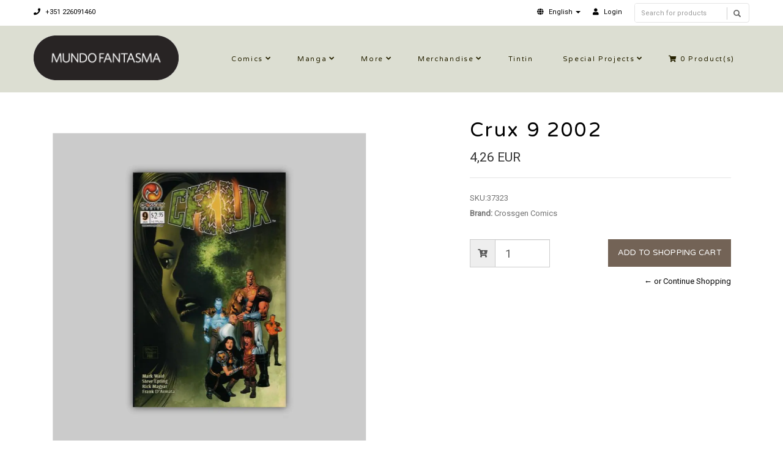

--- FILE ---
content_type: text/html; charset=utf-8
request_url: https://livraria.mundofantasma.com/crux-9-2002
body_size: 7343
content:
<!DOCTYPE html>
<!--[if lt IE 7]>      <html class="no-js lt-ie9 lt-ie8 lt-ie7"> <![endif]-->
<!--[if IE 7]>         <html class="no-js lt-ie9 lt-ie8"> <![endif]-->
<!--[if IE 8]>         <html class="no-js lt-ie9"> <![endif]-->
<!--[if gt IE 8]><!-->
<html class="no-js" lang="en"> <!--<![endif]-->
<head>
    <title>Crux 9 2002</title>
    <meta name="description" content="Written by Mark Waid, pencils by Steve Epting / Comic book, color, 32 pages / January 2002" />
    <meta http-equiv="Content-Type" content="text/html; charset=utf-8" />
    <meta name="robots" content="follow, all" />

    <!-- Set the viewport width to device width for mobile -->
    <meta name="viewport" content="width=device-width, initial-scale=1.0">

    <!-- Facebook Meta tags for Product -->
<meta property="fb:app_id" content="283643215104248" />

  <meta property="og:title" content="Crux 9 2002" />
  <meta property="og:type" content="product" />
  
  <meta property="og:image" content="https://cdnx.jumpseller.com/mundo-fantasma/image/35108172/resize/1200/1200?1683843015" />
  
  
  <meta property="og:brand" content="Crossgen Comics" />
  
  <meta property="product:is_product_shareable" content="1" />
  <meta property="product:original_price:amount" content="4.26"/>
  <meta property="product:original_price:currency" content="EUR"/>
  <meta property="product:price:amount" content="4.26"/>
  <meta property="product:price:currency" content="EUR"/>
  
  <meta property="product:availability" content="instock"/>
  

<meta property="og:image" content="https://images.jumpseller.com/store/mundo-fantasma/store/logo/mf-logo-black-240.png?0" />
<meta property="og:description" content="Written by Mark Waid, pencils by Steve Epting / Comic book, color, 32 pages / January 2002" />
<meta property="og:url" content="https://livraria.mundofantasma.com/crux-9-2002" />
<meta property="og:site_name" content="Mundo Fantasma" />
<meta name="twitter:card" content="summary" />

<meta property="og:locale" content="en" />

<meta property="og:locale:alternate" content="pt-PT" />

<meta property="og:locale:alternate" content="es" />

<meta property="og:locale:alternate" content="de" />



    
      
      <link rel="alternate" hreflang="en" href="https://livraria.mundofantasma.com/crux-9-2002" />
      
      <link rel="alternate" hreflang="pt-PT" href="https://livraria.mundofantasma.com/pt/crux-9-2002" />
      
      <link rel="alternate" hreflang="es" href="https://livraria.mundofantasma.com/es/crux-9-2002" />
      
      <link rel="alternate" hreflang="de" href="https://livraria.mundofantasma.com/de/crux-9-2002" />
      
    
    <link rel="canonical" href="https://livraria.mundofantasma.com/crux-9-2002">
    <link rel="icon" href=" https://assets.jumpseller.com/store/mundo-fantasma/themes/195397/options/9930424/mundo-fantasma-favicon-black.png?1567352554 ">

  <!-- CSS FILES -->
  <link rel="stylesheet" href="//maxcdn.bootstrapcdn.com/bootstrap/3.3.7/css/bootstrap.min.css">
  <link rel="stylesheet" href="https://assets.jumpseller.com/store/mundo-fantasma/themes/195397/flexslider.css?1739204232">
  <link rel="stylesheet" href="//cdnjs.cloudflare.com/ajax/libs/SlickNav/1.0.10/slicknav.min.css">
  
  <link rel="stylesheet" href="//cdnjs.cloudflare.com/ajax/libs/toastr.js/latest/css/toastr.min.css">
  
  <link rel="stylesheet" href="https://assets.jumpseller.com/store/mundo-fantasma/themes/195397/prettyPhoto.css?1739204232">
  <link rel="stylesheet" href="https://assets.jumpseller.com/store/mundo-fantasma/themes/195397/main.min.css?1739204232">
  <link rel="stylesheet" href="https://assets.jumpseller.com/store/mundo-fantasma/themes/195397/2035.responsive.css?1739204232">

  <link rel="stylesheet" href="https://assets.jumpseller.com/store/mundo-fantasma/themes/195397/custom.css?1739204232">
  <link rel="stylesheet" href="https://assets.jumpseller.com/store/mundo-fantasma/themes/195397/color.min.css?1739204232">
  <link rel="stylesheet" href="//use.fontawesome.com/releases/v5.7.2/css/all.css" integrity="sha384-fnmOCqbTlWIlj8LyTjo7mOUStjsKC4pOpQbqyi7RrhN7udi9RwhKkMHpvLbHG9Sr" crossorigin="anonymous">
  <link rel="stylesheet" href="//cdnjs.cloudflare.com/ajax/libs/bxslider/4.2.12/jquery.bxslider.min.css">

  <script src="https://cdnjs.cloudflare.com/ajax/libs/jquery/3.0.0/jquery.min.js" integrity="sha384-THPy051/pYDQGanwU6poAc/hOdQxjnOEXzbT+OuUAFqNqFjL+4IGLBgCJC3ZOShY" crossorigin="anonymous" ></script>
  <script src="//assets.jumpseller.com/public/jquery-migrate-3.0.0.min.js"></script>
  
  <script src="https://assets.jumpseller.com/store/mundo-fantasma/themes/195397/jquery.zoom.min.js?1739204232"></script>
  
  
  <script type="text/javascript" src="//cdnjs.cloudflare.com/ajax/libs/toastr.js/latest/js/toastr.min.js"></script>
  
  <script src="https://assets.jumpseller.com/store/mundo-fantasma/themes/195397/modernizr-2.8.3-respond-1.1.0.min.js?1739204232"></script>

  <!-- Respond.js IE8 support of HTML5 elements and media queries -->
  <!--[if lt IE 9]>
    <script src="https://assets.jumpseller.com/store/mundo-fantasma/themes/195397/respond.min.js?1739204232"></script>
  <![endif]-->
  
  <script src="//ajax.googleapis.com/ajax/libs/webfont/1.6.26/webfont.js"></script>
<script type="text/javascript">
  WebFont.load({
    google: {
      families: ["Roboto", "Varela Round", "Varela Round"]
    }
  });
</script>

<style type="text/css">
body, .slider-bar-under {
  
  font-family: 'Roboto', sans-serif !important;
  
}

h1, h2, h3, h4, h5, h6, .slider-bar {
  
  font-family: 'Varela Round', sans-serif !important;
  
}

.sf-menu li a, .nav ul li ul li a {
  
  font-family: 'Varela Round', sans-serif !important;

  
}


body  {
  font-size: 13px !important;
}
.sf-menu li a, .nav ul li ul li a,.button-style-1 a, .nav ul li a  {
    font-size: 11px !important;
}
/**h1 {
  font-size:  !important;
}
.tp-banner-container h2, .home-content h2 {
  font-size:  !important;
}
.banner-title {
  font-size:  !important;
}
**/

</style>


  <script type="application/ld+json">
{
  "@context": "http://schema.org/"
  ,
    "@type": "Product",
    "name": "Crux 9 2002",
    "url": "https://livraria.mundofantasma.com/crux-9-2002",
    "itemCondition": "http://schema.org/NewCondition",
    "sku": "37323",
    "image": "https://cdnx.jumpseller.com/mundo-fantasma/image/35108172/037323.jpg?1683843015",
    "productID": "80015598135900911",
    "description": "Written by Mark Waid, pencils by Steve Epting / Comic book, color, 32 pages / January 2002",
    
    "brand": {
      "@type": "Thing",
      "name": "Crossgen Comics"
    },
    
    
      "category": "Comics",
    
    "offers": {
      
        "@type": "Offer",
        "price": "4.26",
        "itemCondition": "http://schema.org/NewCondition",
        
        "availability": "http://schema.org/InStock",
        
      
      "priceCurrency": "EUR",
      "seller": {
        "@type": "Organization",
        "name": "Mundo Fantasma"
      },
      "url": "https://livraria.mundofantasma.com/crux-9-2002"
    }
  
}
</script>


	 <meta name='google-site-verification' content='HM8t15WGeMerJmuPa3CbRpYeE4gevmwKO74mWkixgic'/> 
 <meta name="csrf-param" content="authenticity_token" />
<meta name="csrf-token" content="3j924a1FRw9g-sACsUQno_jEMMQa6Y72K1wB-IdCqqc_E20BcDqptsniEnL3dGOBEvHtaLMMYYmuf7YOzP42qg" />
<script src="https://files.jumpseller.com/javascripts/dist/jumpseller-2.0.0.js" defer="defer"></script></head>
<body>
<!--[if lt IE 7]>
    <p class="chromeframe">You are using an <strong>outdated</strong> browser. Please <a href="http://browsehappy.com/">upgrade your browser</a> or <a href="http://www.google.com/chromeframe/?redirect=true">activate Google Chrome Frame</a> to improve your experience.</p>
<![endif]-->
<div id="wrapper">
  <div class="header">
    <div class="pre-header">
      <div class="container">
        <div class="row">
          <div class="pull-left pre-address-b col-lg-6 col-md-6 col-sm-12">
            

            <span><a href="tel:+351226091460"><i class="fas fa-phone"></i> +351 226091460</a></span>
          </div>
          <div class="pull-right col-lg-6 col-md-6 hidden-xs hidden-sm visible-md visible-lg">
            <form id="search_mini_form" class="navbar-right form-inline hidden-xs hidden-sm visible-md visible-lg" method="get" action="/search">
            <div class="custom-search-input">
  <div class="input-group col-md-12">
    <input type="text" value="" name="q" class="search text trsn form-control input-sm" placeholder="Search for products" />
    <span class="input-group-btn">
      <button class="btn btn-info" type="submit">
        <i class="glyphicon glyphicon-search"></i>
      </button>
    </span>
  </div>
</div>
            </form>
            <ul class="hidden-xs hidden-sm visible-md visible-lg">
              <!-- Languages -->

<li class="dropdown hidden-xs hidden-sm visible-md visible-lg">
  <a href="#" class="dropdown-toggle" data-toggle="dropdown" role="button" aria-haspopup="true" aria-expanded="false">
    <span><i class="fas fa-globe"></i></span>
    <span>English</span>
    <span class="caret"></span>
  </a>
  <ul class="dropdown-menu">
    
    <li><a href="https://livraria.mundofantasma.com/crux-9-2002" class="trsn" title="English">English</a></li>
    
    <li><a href="https://livraria.mundofantasma.com/pt/crux-9-2002" class="trsn" title="Português (Portugal)">Português (Portugal)</a></li>
    
    <li><a href="https://livraria.mundofantasma.com/es/crux-9-2002" class="trsn" title="Español">Español</a></li>
    
    <li><a href="https://livraria.mundofantasma.com/de/crux-9-2002" class="trsn" title="Deutsch">Deutsch</a></li>
    
  </ul>
</li>

<!-- End Languages -->

<!-- Currencies -->

<!-- End Currencies -->


<li >
  <a href="/customer/login" class="trsn" title="Login toMundo Fantasma">
    <i class="fas fa-user"></i>
    <span class="customer-name">
      Login
    </span>
  </a>
</li>



            </ul>
          </div>
        </div>
      </div>
    </div>
    <div class="main-header">
      <div class="container">
        <div class="row">
          <div class="pull-left">
            <div class="logo">
              
              <a href="https://livraria.mundofantasma.com"><img src="https://images.jumpseller.com/store/mundo-fantasma/store/logo/mf-logo-black-240.png?0" alt="Mundo Fantasma" class="img-responsive"/></a>
              
            </div>
          </div>
          <div class="pull-right">
            <div class="pull-left">
              <nav class="nav">
                <ul id="navigate" class="sf-menu navigate">
                  <form id="search_mini_form" class="navbar-right form-inline visible-xs visible-sm hidden-md hidden-lg" method="get" action="/search">
                  <div class="custom-search-input">
  <div class="input-group col-md-12">
    <input type="text" value="" name="q" class="search text trsn form-control input-sm" placeholder="Search for products" />
    <span class="input-group-btn">
      <button class="btn btn-info" type="submit">
        <i class="glyphicon glyphicon-search"></i>
      </button>
    </span>
  </div>
</div>
                  </form>

                  
                    <li class="has-dropdown parent-menu ">
  <a href="/comics" title="Comics"  class="">Comics</a>
  
    <span style="width: 20px; height: 20px; position: absolute; left: auto; top: auto; right: 0; z-index: 10;"></span>
    <ul class="dropdown level-1">
      
        <li class=" ">
  <a href="/comics/alternative" title="Alternative"  class="">Alternative</a>
  
</li>

      
        <li class=" ">
  <a href="/comics/cinema-and-tv" title="Cinema and TV"  class="">Cinema and TV</a>
  
</li>

      
        <li class=" ">
  <a href="/comics/colector" title="Colector"  class="">Colector</a>
  
</li>

      
        <li class=" ">
  <a href="/comics/crime-and-mystery" title="Crime and mystery"  class="">Crime and mystery</a>
  
</li>

      
        <li class=" ">
  <a href="/comics/fantasy" title="Fantasy"  class="">Fantasy</a>
  
</li>

      
        <li class=" ">
  <a href="/comics/sci-fi" title="Sci-fi"  class="">Sci-fi</a>
  
</li>

      
        <li class=" ">
  <a href="/comics/war-ans-espionage" title="War and Espionage"  class="">War and Espionage</a>
  
</li>

      
    </ul>
  
</li>

                  
                    <li class="has-dropdown parent-menu ">
  <a href="/manga" title="Manga"  class="">Manga</a>
  
    <span style="width: 20px; height: 20px; position: absolute; left: auto; top: auto; right: 0; z-index: 10;"></span>
    <ul class="dropdown level-1">
      
        <li class=" ">
  <a href="/manga/shojo" title="Shojo"  class="">Shojo</a>
  
</li>

      
        <li class=" ">
  <a href="/manga/gekiga" title="Gekiga"  class="">Gekiga</a>
  
</li>

      
        <li class=" ">
  <a href="/manga/seinen" title="Seinen"  class="">Seinen</a>
  
</li>

      
        <li class=" ">
  <a href="/manga/shonen" title="Shonen"  class="">Shonen</a>
  
</li>

      
    </ul>
  
</li>

                  
                    <li class="has-dropdown parent-menu ">
  <a href="/more-books" title="More"  class="">More</a>
  
    <span style="width: 20px; height: 20px; position: absolute; left: auto; top: auto; right: 0; z-index: 10;"></span>
    <ul class="dropdown level-1">
      
        <li class=" ">
  <a href="/france" title="France"  class="">France</a>
  
</li>

      
        <li class=" ">
  <a href="/outros-livros/international" title="International"  class="">International</a>
  
</li>

      
        <li class=" ">
  <a href="/portugal" title="Portugal"  class="">Portugal</a>
  
</li>

      
        <li class=" ">
  <a href="/especialidades" title="Speciality"  class="">Speciality</a>
  
</li>

      
        <li class=" ">
  <a href="/zines" title="Zines et al"  class="">Zines et al</a>
  
</li>

      
    </ul>
  
</li>

                  
                    <li class="has-dropdown parent-menu ">
  <a href="/merchandise" title="Merchandise"  class="">Merchandise</a>
  
    <span style="width: 20px; height: 20px; position: absolute; left: auto; top: auto; right: 0; z-index: 10;"></span>
    <ul class="dropdown level-1">
      
        <li class="has-dropdown parent-menu ">
  <a href="/artwork" title="Artwork"  class="">Artwork</a>
  
    <span style="width: 20px; height: 20px; position: absolute; left: auto; top: auto; right: 0; z-index: 10;"></span>
    <ul class="dropdown level level-2">
      
        <li class=" ">
  <a href="/artwork/riso" title="Riso"  class="">Riso</a>
  
</li>

      
        <li class=" ">
  <a href="/artwork/giclee" title="Giclée"  class="">Giclée</a>
  
</li>

      
    </ul>
  
</li>

      
        <li class=" ">
  <a href="/games" title="Games"  class="">Games</a>
  
</li>

      
        <li class=" ">
  <a href="/merchandise/pop" title="Pop!"  class="">Pop!</a>
  
</li>

      
        <li class=" ">
  <a href="/merchandise/supplies" title="Supplies"  class="">Supplies</a>
  
</li>

      
    </ul>
  
</li>

                  
                    <li class=" ">
  <a href="/merchandise/tintin" title="Tintin"  class="">Tintin</a>
  
</li>

                  
                    <li class="has-dropdown parent-menu ">
  <a href="/special-projects" title="Special Projects"  class="">Special Projects</a>
  
    <span style="width: 20px; height: 20px; position: absolute; left: auto; top: auto; right: 0; z-index: 10;"></span>
    <ul class="dropdown level-1">
      
        <li class=" ">
  <a href="/gorila-sentado" title="Gorila Sentado"  class="">Gorila Sentado</a>
  
</li>

      
        <li class=" ">
  <a href="/mundo-fantasma" title="Mundo Fantasma"  class="">Mundo Fantasma</a>
  
</li>

      
        <li class=" ">
  <a href="/special-projects/quarto-de-jade" title="Quarto de Jade"  class="">Quarto de Jade</a>
  
</li>

      
        <li class=" ">
  <a href="/umbra" title="Umbra"  class="">Umbra</a>
  
</li>

      
    </ul>
  
</li>

                  

                  <!-- Cart -->
                  
                  <li>
                    <a href="/cart"><i class="fas fa-shopping-cart"></i> <span class="cart-size">0</span> Product(s) </a>
                  </li>
                  
                  <!-- Languages -->
                  
                  <li class="has-dropdown parent-menu visible-xs visible-sm hidden-md hidden-lg">
                    <a href="#">
                      <span><i class="fas fa-globe"></i></span>
                      <span>English</span>
                    </a>
                    <ul class="dropdown">
                      
                      <li><a href="https://livraria.mundofantasma.com/crux-9-2002" class="trsn" title="English">English</a></li>
                      
                      <li><a href="https://livraria.mundofantasma.com/pt/crux-9-2002" class="trsn" title="Português (Portugal)">Português (Portugal)</a></li>
                      
                      <li><a href="https://livraria.mundofantasma.com/es/crux-9-2002" class="trsn" title="Español">Español</a></li>
                      
                      <li><a href="https://livraria.mundofantasma.com/de/crux-9-2002" class="trsn" title="Deutsch">Deutsch</a></li>
                      
                    </ul>
                  </li>
                  
                  <!-- End Languages -->

                  <!-- currencies -->
                  
                  <!-- End currencies -->
                  <div class="visible-xs visible-sm hidden-md hidden-lg">
                    <!-- Languages -->

<li class="dropdown hidden-xs hidden-sm visible-md visible-lg">
  <a href="#" class="dropdown-toggle" data-toggle="dropdown" role="button" aria-haspopup="true" aria-expanded="false">
    <span><i class="fas fa-globe"></i></span>
    <span>English</span>
    <span class="caret"></span>
  </a>
  <ul class="dropdown-menu">
    
    <li><a href="https://livraria.mundofantasma.com/crux-9-2002" class="trsn" title="English">English</a></li>
    
    <li><a href="https://livraria.mundofantasma.com/pt/crux-9-2002" class="trsn" title="Português (Portugal)">Português (Portugal)</a></li>
    
    <li><a href="https://livraria.mundofantasma.com/es/crux-9-2002" class="trsn" title="Español">Español</a></li>
    
    <li><a href="https://livraria.mundofantasma.com/de/crux-9-2002" class="trsn" title="Deutsch">Deutsch</a></li>
    
  </ul>
</li>

<!-- End Languages -->

<!-- Currencies -->

<!-- End Currencies -->


<li >
  <a href="/customer/login" class="trsn" title="Login toMundo Fantasma">
    <i class="fas fa-user"></i>
    <span class="customer-name">
      Login
    </span>
  </a>
</li>



                  </div>
                </ul>



              </nav>
            </div>
          </div>
        </div>
      </div>
    </div>
  </div>
  
  <div class="content"><!-- Content Section -->
    <div class="container product-page">
      <div class="row">

        <div class="col-lg-7"><!-- Product Gallery Slider -->

          <div class="images">
              <div id="product-showcase">
                <div class="gallery">
                  <div class="col-lg-10 clearfix col-sm-12 room-gallery">
                    <section class="slider3 margint40 marginb20">
                      <ul class="bxslider-products">
                        
                        
                        <li class="full"><img class="selected img-responsive" data-full="https://cdnx.jumpseller.com/mundo-fantasma/image/35108172/037323.jpg?1683843015"  src="https://cdnx.jumpseller.com/mundo-fantasma/image/35108172/resize/1000/1100?1683843015" srcset="https://cdnx.jumpseller.com/mundo-fantasma/image/35108172/resize/1000/1100?1683843015 1x, https://cdnx.jumpseller.com/mundo-fantasma/image/35108172/resize/2000/2200?1683843015 2x" alt="Crux 9 2002"/></li>
                        
                      </ul>
                      
                      
                    </section>
                  </div>
                 </div>
              </div>
            </div>

          <div class="col-lg-12 clearfix col-sm-12">
            <h2 class="product-title text-center visible-xs visible-sm hidden-md hidden-lg">Crux 9 2002</h2>
            <h4 class="marginb30 hidden-xs hidden-sm visible-md visible-lg">DESCRIPTION</h4>
            <div id="description">Written by Mark Waid, pencils by Steve Epting / Comic book, color, 32 pages / January 2002</div>
            

            

          </div>

        </div>

        <div class="col-lg-5 clearfix"><!-- Price -->
          <div class="col-lg-12 clearfix col-sm-12">
            <form class="form-horizontal" action="/cart/add/19442650" method="post" enctype="multipart/form-data" name="buy">
              <h1 class="margint40 hidden-xs hidden-sm visible-md visible-lg">Crux 9 2002</h1>
              
              <legend class="product-form-price margint10"><span class="price product-price-discount" id="product-price-discount">4,26 EUR</span>
                
              </legend>
              

              
              <div id="product-sku" style="visibility:visible"><span>SKU:</span><span class="sku_elem">37323</span></div>
              

              

              
              <p><span>Brand:</span> Crossgen Comics</p>
              

              

              <!-- Not Available -->
              

              <div class="product-action margint30">
                
                <div class="margint20 add-to-cart">
                  
                  <div class="input-group">
                    <span class="input-group-addon"><i class="fas fa-cart-plus"></i></span>
                    <input type="number" class="qty form-control input-lg" id="input-qty" name="qty" min="1" max="1" value="1">
                  </div>
                  
                  <input type="button" class="adc button-style-1" onclick="addToCart2('19442650', 'Crux 9 2002', $('#input-qty').val(), getProductOptions());" class="butn adc" value="Add to Shopping Cart" />
                  
                  
                  <a href="javascript:history.back()" class="continue margint10" title="&larr; or Continue Shopping">&larr; or Continue Shopping</a>
                </div>
                
              </div>
            </form>

            <div class="product-sharing margint20">
              <ul class="social">
                
                
                
                

                
              </ul>
            </div>
          </div>

        </div>
      </div>
      
        
<div class="row">
  <!-- Place somewhere in the <body> of your page -->
  <div class="col-lg-12">
    <div class="title-style-2 marginb40 margint40 pos-center">
      <h3>You might also be interested in:</h3>
      <hr>
    </div>
    <div class="flexslider-products falsenav bdr">
      <ul class="slides">
        
        <li>
          <div class="col-md-12">
            <div class="row products-list">
              <div class="col-md-12 products-list-img">
                
                
                <a href="/sigil-19-2002">
                  
                  <img class="img-responsive" alt="Sigil 19 2002" src="https://cdnx.jumpseller.com/mundo-fantasma/image/41985540/resize/265/290?1699727818" srcset="https://cdnx.jumpseller.com/mundo-fantasma/image/41985540/resize/265/290?1699727818 1x, https://cdnx.jumpseller.com/mundo-fantasma/image/41985540/resize/530/580?1699727818 2x">
                  
                </a>
              </div>
              <div class="col-md-12 products-list-description">
                <h3><a href="/sigil-19-2002" title="Sigil 19 2002">Sigil 19 2002</a></h3>
                <div class="price">
                  
                  <h4 class="price-related">4,26 EUR</h4>
                  
                </div>
                <div>
                </div>
              </div>
            </div>
          </div>
        </li>
        
        <li>
          <div class="col-md-12">
            <div class="row products-list">
              <div class="col-md-12 products-list-img">
                
                
                <a href="/jla-49-2001">
                  
                  <img class="img-responsive" alt="JLA 49 2001" src="https://cdnx.jumpseller.com/mundo-fantasma/image/7039409/resize/265/290?1574731775" srcset="https://cdnx.jumpseller.com/mundo-fantasma/image/7039409/resize/265/290?1574731775 1x, https://cdnx.jumpseller.com/mundo-fantasma/image/7039409/resize/530/580?1574731775 2x">
                  
                </a>
              </div>
              <div class="col-md-12 products-list-description">
                <h3><a href="/jla-49-2001" title="JLA 49 2001">JLA 49 2001</a></h3>
                <div class="price">
                  
                  <h4 class="price-related">4,22 EUR</h4>
                  
                </div>
                <div>
                </div>
              </div>
            </div>
          </div>
        </li>
        
        <li>
          <div class="col-md-12">
            <div class="row products-list">
              <div class="col-md-12 products-list-img">
                
                
                <a href="/jla-year-one-1-1998">
                  
                  <img class="img-responsive" alt="JLA: Year One 1 1998" src="https://cdnx.jumpseller.com/mundo-fantasma/image/7039445/resize/265/290?1574732224" srcset="https://cdnx.jumpseller.com/mundo-fantasma/image/7039445/resize/265/290?1574732224 1x, https://cdnx.jumpseller.com/mundo-fantasma/image/7039445/resize/530/580?1574732224 2x">
                  
                </a>
              </div>
              <div class="col-md-12 products-list-description">
                <h3><a href="/jla-year-one-1-1998" title="JLA: Year One 1 1998">JLA: Year One 1 1998</a></h3>
                <div class="price">
                  
                  <h4 class="price-related">6,10 EUR</h4>
                  
                </div>
                <div>
                </div>
              </div>
            </div>
          </div>
        </li>
        
        <li>
          <div class="col-md-12">
            <div class="row products-list">
              <div class="col-md-12 products-list-img">
                
                
                <a href="/amazing-spider-man-613-2010">
                  
                  <img class="img-responsive" alt="Amazing Spider-Man 613 2010" src="https://cdnx.jumpseller.com/mundo-fantasma/image/7426609/resize/265/290?1579306417" srcset="https://cdnx.jumpseller.com/mundo-fantasma/image/7426609/resize/265/290?1579306417 1x, https://cdnx.jumpseller.com/mundo-fantasma/image/7426609/resize/530/580?1579306417 2x">
                  
                </a>
              </div>
              <div class="col-md-12 products-list-description">
                <h3><a href="/amazing-spider-man-613-2010" title="Amazing Spider-Man 613 2010">Amazing Spider-Man 613 2010</a></h3>
                <div class="price">
                  
                  <h4 class="price-related">3,85 EUR</h4>
                  
                </div>
                <div>
                </div>
              </div>
            </div>
          </div>
        </li>
        
        <li>
          <div class="col-md-12">
            <div class="row products-list">
              <div class="col-md-12 products-list-img">
                
                
                <a href="/captain-america-vol-3-1-1998">
                  
                  <img class="img-responsive" alt="Captain America (Vol. 3) 1 1998" src="https://cdnx.jumpseller.com/mundo-fantasma/image/14496341/resize/265/290?1612569176" srcset="https://cdnx.jumpseller.com/mundo-fantasma/image/14496341/resize/265/290?1612569176 1x, https://cdnx.jumpseller.com/mundo-fantasma/image/14496341/resize/530/580?1612569176 2x">
                  
                </a>
              </div>
              <div class="col-md-12 products-list-description">
                <h3><a href="/captain-america-vol-3-1-1998" title="Captain America (Vol. 3) 1 1998">Captain America (Vol. 3) 1 1998</a></h3>
                <div class="price">
                  
                  <h4 class="price-related">9,34 EUR</h4>
                  
                </div>
                <div>
                </div>
              </div>
            </div>
          </div>
        </li>
        
        <li>
          <div class="col-md-12">
            <div class="row products-list">
              <div class="col-md-12 products-list-img">
                
                
                <a href="/amazing-spider-man-613-b-2010">
                  
                  <img class="img-responsive" alt="Amazing Spider-Man 613 B 2010" src="https://cdnx.jumpseller.com/mundo-fantasma/image/14784653/resize/265/290?1613692332" srcset="https://cdnx.jumpseller.com/mundo-fantasma/image/14784653/resize/265/290?1613692332 1x, https://cdnx.jumpseller.com/mundo-fantasma/image/14784653/resize/530/580?1613692332 2x">
                  
                </a>
              </div>
              <div class="col-md-12 products-list-description">
                <h3><a href="/amazing-spider-man-613-b-2010" title="Amazing Spider-Man 613 B 2010">Amazing Spider-Man 613 B 2010</a></h3>
                <div class="price">
                  
                  <h4 class="price-related">18,69 EUR</h4>
                  
                </div>
                <div>
                </div>
              </div>
            </div>
          </div>
        </li>
        
        <li>
          <div class="col-md-12">
            <div class="row products-list">
              <div class="col-md-12 products-list-img">
                
                
                <a href="/daredevil-vol-3-20-2013">
                  
                  <img class="img-responsive" alt="Daredevil (Vol. 3) 20 2013" src="https://cdnx.jumpseller.com/mundo-fantasma/image/12295680/resize/265/290?1603312405" srcset="https://cdnx.jumpseller.com/mundo-fantasma/image/12295680/resize/265/290?1603312405 1x, https://cdnx.jumpseller.com/mundo-fantasma/image/12295680/resize/530/580?1603312405 2x">
                  
                </a>
              </div>
              <div class="col-md-12 products-list-description">
                <h3><a href="/daredevil-vol-3-20-2013" title="Daredevil (Vol. 3) 20 2013">Daredevil (Vol. 3) 20 2013</a></h3>
                <div class="price">
                  
                  <h4 class="price-related">4,30 EUR</h4>
                  
                </div>
                <div>
                </div>
              </div>
            </div>
          </div>
        </li>
        
        <li>
          <div class="col-md-12">
            <div class="row products-list">
              <div class="col-md-12 products-list-img">
                
                
                <a href="/crux-6-2001">
                  
                  <img class="img-responsive" alt="Crux 6 2001" src="https://cdnx.jumpseller.com/mundo-fantasma/image/35108184/resize/265/290?1683843048" srcset="https://cdnx.jumpseller.com/mundo-fantasma/image/35108184/resize/265/290?1683843048 1x, https://cdnx.jumpseller.com/mundo-fantasma/image/35108184/resize/530/580?1683843048 2x">
                  
                </a>
              </div>
              <div class="col-md-12 products-list-description">
                <h3><a href="/crux-6-2001" title="Crux 6 2001">Crux 6 2001</a></h3>
                <div class="price">
                  
                  <h4 class="price-related">4,06 EUR</h4>
                  
                </div>
                <div>
                </div>
              </div>
            </div>
          </div>
        </li>
        
        <li>
          <div class="col-md-12">
            <div class="row products-list">
              <div class="col-md-12 products-list-img">
                
                
                <a href="/uncanny-x-men-320-1995">
                  
                  <img class="img-responsive" alt="Uncanny X-Men 320 1995" src="https://cdnx.jumpseller.com/mundo-fantasma/image/6635146/resize/265/290?1569816032" srcset="https://cdnx.jumpseller.com/mundo-fantasma/image/6635146/resize/265/290?1569816032 1x, https://cdnx.jumpseller.com/mundo-fantasma/image/6635146/resize/530/580?1569816032 2x">
                  
                </a>
              </div>
              <div class="col-md-12 products-list-description">
                <h3><a href="/uncanny-x-men-320-1995" title="Uncanny X-Men 320 1995">Uncanny X-Men 320 1995</a></h3>
                <div class="price">
                  
                  <h4 class="price-related">3,76 EUR</h4>
                  
                </div>
                <div>
                </div>
              </div>
            </div>
          </div>
        </li>
        
        <li>
          <div class="col-md-12">
            <div class="row products-list">
              <div class="col-md-12 products-list-img">
                
                
                <a href="/80014">
                  
                  <img class="img-responsive" alt="Rom 14 1981" src="https://cdnx.jumpseller.com/mundo-fantasma/image/6256146/resize/265/290?1565227004" srcset="https://cdnx.jumpseller.com/mundo-fantasma/image/6256146/resize/265/290?1565227004 1x, https://cdnx.jumpseller.com/mundo-fantasma/image/6256146/resize/530/580?1565227004 2x">
                  
                </a>
              </div>
              <div class="col-md-12 products-list-description">
                <h3><a href="/80014" title="Rom 14 1981">Rom 14 1981</a></h3>
                <div class="price">
                  
                  <h4 class="price-related">5,00 EUR</h4>
                  
                </div>
                <div>
                </div>
              </div>
            </div>
          </div>
        </li>
        

      </ul>
    </div>
  </div>
</div>


      

    </div>
  </div>

<script type="text/javascript">
  $('.product-sharing a').click(function(){
    return !window.open(this.href, 'Share', 'width=640,height=300');
  });
</script>
<script>
  $('aside.thumbs > p').on("click", function(){
    $('.flexslider').flexslider($(this).data("slide"));
  });
  setTimeout(function(){
      $('.group-span-filestyle label').html('Choose File');
    }, 500);
</script>



<script>
   function getProductOptions() {
    var options = {};
  	$(".prod-options").each(function() {
      var option = $(this);
      options[option.attr('id')] = option.val();
    })
    return options;
  }
</script>


    <div class="footer margint40"><!-- Footer Section -->
      <div class="main-footer">
        <div class="container">
          <div class="row">
            <div class="col-lg-3 col-sm-3 footer-logo">
              
              <a href="https://livraria.mundofantasma.com"><img src="https://images.jumpseller.com/store/mundo-fantasma/store/logo/mf-logo-black-240.png?0" alt="Mundo Fantasma" class="img-responsive"/></a>
              
            </div>
            <div class="col-lg-9 col-sm-9">
              <div class="col-lg-4 col-sm-4">
                <h6>Informações</h6>
                <ul class="footer-links">
                  
                    <li>
  <a href="/importante" title="Importante" class="">Importante</a>
</li>
                  
                    <li>
  <a href="https://www.mundofantasma.com" title="Blogue" class="">Blogue</a>
</li>
                  
                    <li>
  <a href="/sobre-a-mundo-fantasma" title="Sobre a Mundo Fantasma" class="">Sobre a Mundo Fantasma</a>
</li>
                  
                    <li>
  <a href="/staff" title="Staff" class="">Staff</a>
</li>
                  
                    <li>
  <a href="/horario" title="Horário" class="">Horário</a>
</li>
                  
                    <li>
  <a href="/contact" title="Contacto" class="">Contacto</a>
</li>
                  
                    <li>
  <a href="/politica-de-privacidade" title="Política de Privacidade" class="">Política de Privacidade</a>
</li>
                  
                    <li>
  <a href="/devolucoes-e-reembolso" title="Devoluções e Reembolso" class="">Devoluções e Reembolso</a>
</li>
                  
                    <li>
  <a href="https://www.livroreclamacoes.pt" title="Livro de Reclamações" class="">Livro de Reclamações</a>
</li>
                  
                </ul>
              </div>
              <div class="col-lg-4 col-sm-4">
                <h6>Clientes</h6>
                <ul class="footer-links">
                  
                    <li>
  <a href="https://mundo-fantasma.jumpseller.com/customer/login" title="Entrar" class="">Entrar</a>
</li>
                  
                    <li>
  <a href="https://mundo-fantasma.jumpseller.com/customer/registration" title="Registe-se" class="">Registe-se</a>
</li>
                  
                    <li>
  <a href="/assinar-o-boletim" title="Boletim E-mail" class="">Boletim E-mail</a>
</li>
                  
                </ul>
              </div>
              <div class="col-lg-4 col-sm-4">
                <h6>CONTACT</h6>
                <ul class="footer-links">
                  <li><p><i class="fas fa-map-marker-alt"></i> Shopping Center Brasília Avenida da Boavista, 267 1º. Andar, Loja 509/510, <br> 4050-115  Porto, Porto<br> Portugal</p></li>
                  <li><p><a href="tel:+351226091460"><i class="fas fa-phone"></i> +351 226091460</a></p></li>
                  
                  <li><p><i class="fab fa-facebook-f"></i> <a href="https://www.facebook.com/livrariamundofantasma" target="_blank">Facebook</a></p></li>
                  <li><p><i class="fab fa-twitter"></i> <a href="https://www.twitter.com/mundofantasma" target="_blank">Twitter</a></p></li>
                  
                  <li><p><i class="fab fa-instagram"></i> <a href="https://www.instagram.com/livrariamundofantasma" target="_blank">Instagram</a></p></li>
                  <li><p><i class="fab fa-whatsapp"></i> <a href="https://api.whatsapp.com/send?phone=351930502965&text=Hello Mundo Fantasma!" target="_blank">Whatsapp</a></p></li>
                  
                </ul>
              </div>
            </div>
          </div>
        </div>
      </div>
      <div class="pre-footer">
        <div class="container">
          <div class="row">
            <div class="pull-left col-lg-4 col-sm-12 col-md-12 powered-by"><p>&copy; 2025 Mundo Fantasma. <a href='https://jumpseller.pt/?utm_medium=store&utm_campaign=powered_by&utm_source=mundo-fantasma' title='Create Online Store' target='_blank' rel='nofollow'>Powered by Jumpseller</a>.</p></div>

            <div class="col-lg-8 col-sm-12 col-md-12 payment">
              <ul>
                
                
                
                
                
                
                
                
                
                

                
                <li>
                  <span>
                    
                    <img src="https://assets.jumpseller.com/store/mundo-fantasma/themes/195397/pay-wire-en.png?1739204232" alt="Wire Transfer">
                    
                  </span>
                </li>
                
                
                <li>
                  <span>
                    
                    <img src="https://assets.jumpseller.com/store/mundo-fantasma/themes/195397/pay-manual-en.png?1739204232" alt="Manual Payment">
                    
                  </span>
                </li>
                
              </ul>
            </div>
          </div>
        </div>
      </div>
    </div>
  </div>
</div>

<!-- JS FILES -->

<script src="//maxcdn.bootstrapcdn.com/bootstrap/3.3.7/js/bootstrap.min.js" ></script>
<script src="https://assets.jumpseller.com/store/mundo-fantasma/themes/195397/retina-1.1.0.min.js?1739204232"></script>
<script src="https://assets.jumpseller.com/store/mundo-fantasma/themes/195397/jquery.flexslider-min.js?1739204232"></script>
<script src="https://assets.jumpseller.com/store/mundo-fantasma/themes/195397/superfish.pack.1.4.1.js?1739204232"></script>
<script src="https://assets.jumpseller.com/store/mundo-fantasma/themes/195397/jquery.prettyPhoto.js?1739204232"></script>
<script src="//cdnjs.cloudflare.com/ajax/libs/SlickNav/1.0.10/jquery.slicknav.min.js"></script>
<script src="//cdnjs.cloudflare.com/ajax/libs/bxslider/4.2.12/jquery.bxslider.min.js"></script>
<script src="https://assets.jumpseller.com/store/mundo-fantasma/themes/195397/jquery.parallax-1.1.3.js?1739204232"></script>
<script src="https://assets.jumpseller.com/store/mundo-fantasma/themes/195397/main.js?1739204232"></script>
<script src="https://assets.jumpseller.com/store/mundo-fantasma/themes/195397/theme.min.js?1739204232"></script>

<script type="text/javascript">
  var shoppingCartMessage = 'Go to Shopping Cart.';
  var singleProductMessage = 'has been added to the shopping cart.'
  var multiProductMessage = 'have been added to the shopping cart.'
</script>
<script type="text/javascript" src="https://assets.jumpseller.com/store/mundo-fantasma/themes/195397/addtocart.js?1739204232"></script>

<script type="text/javascript" src="//cdn.jsdelivr.net/bootstrap.filestyle/1.1.0/js/bootstrap-filestyle.min.js"></script>

<script src="https://app.jumpseller.com/cookie-consent/script/8631c836-c66a-454e-9fbd-616abef95e54/jsapp.js" async="async"></script>
</body>
</html>


--- FILE ---
content_type: text/css
request_url: https://assets.jumpseller.com/store/mundo-fantasma/themes/195397/custom.css?1739204232
body_size: 3159
content:
.main-header .logo {
  padding: 15px 0;
}
.storelogo {
  margin-top: 22px;
  font-size: 21px;
  color: #000;
  letter-spacing: 0.0825em;
  line-height: 36px;
}
.logo img {
  max-height: 75px;
}

.book-slider {
  opacity: 0.8;
  z-index: 1000;
}

.bottom-book-slider {
  opacity: 0.9;
}

.support-box-title {
  background-color: #a78c39;
}

.color {
  color: #a78c39;
}

.language-box ul:hover {
  height: auto !important;
}

.nav ul li.active {
  background: #95a5a6;
}

.nav ul li:hover {
  background: #95a5a6;
}

.nav ul li ul li {
  background: #95a5a6;
}

.button-style-1 a:hover {
  color: #fff;
}

input[type='submit']:hover {
  /**background: #95A5A6;
    border: solid 1px #95A5A6;**/
}

ul.social-links li i:hover {
  background: #95a5a6;
}

a:hover {
  color: #a78c39;
}

.active-color {
  color: #a78c39;
}

.nav ul.sf-menu > li:before {
  background: #a78c39;
}

.nav ul.sf-menu > li:hover:before {
  background: #a78c39;
}

.nav ul.sf-menu > li.active:before {
  background: #a78c39;
}

.nav ul li ul li a:hover {
  background: #a78c39;
}

#home .nav ul li.active a {
  color: #a78c39;
}

#home .sf-menu .parent-menu.active:after {
  color: #a78c39 !important;
}

#home .nav ul li:hover a {
  color: #a78c39;
}

#home .sf-menu .parent-menu:hover:after {
  color: #a78c39 !important;
}
.button-style-1 a {
  background: #a78c39;
}

.slider-bar-under {
  background: #fff;
}

.slider-triangle-under {
  border-top: 35px solid #fff;
}
.slider-textbox .btn-default {
  color: #fff;
  font-weight: 700;
  padding: 10px 50px;
  text-transform: uppercase;
}
.slider-textbox .btn-default:hover {
  background: #fff;
}
.bottom-book-slider {
  border-bottom: solid 3px #a78c39;
}

.bottom-book-slider i {
  color: #a78c39;
}

.date-selector::-webkit-input-placeholder {
  color: #a78c39;
}

.date-selector:-moz-placeholder {
  color: #a78c39;
}

.date-selector::-moz-placeholder {
  color: #a78c39;
}

.date-selector:-ms-input-placeholder {
  color: #a78c39;
}

.title-style-1 hr {
  background: #a78c39;
}

.title-style-2 hr {
  background: #a78c39;
}

.flex-control-paging li a.flex-active {
  background: #a78c39;
}

.date-day {
  background: #a78c39;
}

.home-room-details i {
  color: #a78c39;
}

.room-rating ul li i {
  color: #a78c39;
}

.room-bottom h4 {
  color: #a78c39;
}

.room-bottom {
  margin-top: 15px;
  font-size: 15px;
}

input[type='submit'] {
  border: solid 1px #a78c39;
  background: #a78c39;
  font-size: 13px;
}

ul.footer-links li i {
  color: #a78c39;
  padding-right: 10px;
}

.active-panel .panel-style {
  background: #a78c39;
  border: solid 1px #a78c39;
}

.tab-style .active-tab h6 {
  color: #a78c39;
}

ul.social-links li i {
  background: #a78c39;
}

.gallery-box h6 {
  color: #a78c39;
}

.list-room-icons ul li i {
  color: #a78c39;
}

.quick-reservation .title-quick .line {
  background: #a78c39;
}

ul.room-services i {
  color: #a78c39;
}

ul.tabbed-area li.active {
  background: #a78c39;
  border: solid 1px #a78c39;
}

.post-materials ul li i {
  color: #a78c39;
}
.blog-tags .title i {
  color: #a78c39;
}

.blog-tags ul li a:hover {
  background: #a78c39;
}
.blog img,
.page img {
  max-width: 100%;
}
.page p:empty {
  min-height: 1.5em;
}
.category-page .products-list {
  margin-bottom: 50px;
}
.category-page .products-list-description {
  text-align: center;
  height: 104px;
}
.category-page .products-list h3 {
  font-size: 15px;
  letter-spacing: 0.4px;
  height: auto;
  min-height: 48px;
  overflow: hidden;
  line-height: 1.4;
  padding-top: 10px;
}
.category-page .products-list h3 a {
  color: #444;
}
.products-list .price h4,
.category-page .price h4,
.category-page .price h5 {
  font-weight: 700;
  color: #999999;
  margin-bottom: 20px;
  float: left;
}
.category-page .product-block-discount {
  float: right;
  text-decoration: line-through;
}

.product-page .form-horizontal legend {
  padding-bottom: 20px;
}
.product-page .form-horizontal p > span,
.product-page .form-horizontal label {
  font-weight: bold;
}
.product-page .form-horizontal .qty.form-control {
  width: 90px;
  display: inline;
  border-radius: 0;
}
.product-page .form-horizontal .input-group-addon:first-child {
  border-radius: 0;
}
.product-page .form-horizontal .input-group {
  width: 130px;
  float: left;
  margin-right: 10px;
}
.product-action input.button-style-1 {
  float: right;
  font-size: 13px !important;
  letter-spacing: 0.02em;
}
.product-page .form-horizontal .continue {
  text-align: right;
  display: block;
  width: 100%;
  float: left;
}
.bootstrap-filestyle {
}
.product-page .form-horizontal .bootstrap-filestyle.input-group {
  width: auto;
}
.group-span-filestyle label.btn.btn-default {
  margin-top: 0;
}
.product-page .form-horizontal .form-group {
  display: initial;
}

.product-sharing {
  float: left;
}
.product-sharing .social li {
  margin-right: 5px;
  float: left;
}
.product-sharing .social li a {
  width: 30px;
  height: 30px;
  font-size: 14px;
  display: block;
  float: left;
  -webkit-border-radius: 100%;
  -moz-border-radius: 100%;
  border-radius: 100%;
  -webkit-transition: color 0.4s;
  -o-transition: color 0.4s;
  transition: color 0.4s;
  position: relative;
  z-index: 1;
  border: 1px solid #e7e7e7;
  color: #cdcdcd;
  text-align: center;
  line-height: 2;
}
.product-sharing .social li a:hover {
  color: #ffffff !important;
  -webkit-transition: color 0.3s;
  -o-transition: color 0.3s;
  transition: color 0.3s;
  transform: scale(1);
  opacity: 1;
  -webkit-transition: -webkit-transform 0s, opacity 0.3s, background-color 0.3s;
  -moz-transition: -moz-transform 0s, opacity 0.3s, background-color 0.3s;
  transition: transform 0s, opacity 0.3s, background-color 0.3s;
}

.product-sharing .social li.facebook a:hover {
  background-color: #3b5998;
  border-color: #3b5998;
}

.product-sharing .social li.twitter a:hover {
  background-color: #55acee;
  border-color: #55acee;
}

.product-sharing .social li.pinterest a:hover {
  background-color: #c92228;
  border-color: #c92228;
}

.product-sharing .social li.tumblr a:hover {
  background-color: #35465c;
  border-color: #35465c;
}
#description img {
  max-width: 100%;
}
#description iframe {
  width: 100%;
  max-width: 100%;
}
#description p:empty {
  min-height: 1.5em;
}
@media only screen and (min-width: 769px) {
  #description iframe {
    height: 350px;
  }
}
/****CART***/
.product-thumb {
  width: 10%;
  min-width: 75px;
}

.shopping-cart-table.table > tbody > tr > td,
.shopping-cart-table.table > tbody > tr > th,
.shopping-cart-table.table > tfoot > tr > td,
.shopping-cart-table.table > tfoot > tr > th,
.shopping-cart-table.table > thead > tr > td,
.shopping-cart-table.table > thead > tr > th {
  vertical-align: middle;
}
.shopping-cart-table.table {
  border-bottom: solid 1px #a78c39;
}

.shopping-cart-table.table .cart-unit-total {
  text-align: right;
}
@media only screen and (max-width: 375px) {
  table.shopping-cart-table > tbody > tr > td:nth-child(1) {
    padding: 0;
  }
  table.shopping-cart-table > tbody > tr > td {
    line-height: 1.3;
    font-size: 14px !important;
  }
  table.shopping-cart-table .select-qty {
    padding: 6px 5px 6px 5px;
    width: auto;
  }
  table.shopping-cart-table > tbody > tr > td:nth-child(5),
  table.shopping-cart-table > tbody > tr > td.cart-unit-total.cart-total {
    padding-right: 0;
  }
}
.cart-resume {
  width: 100%;
}
#payments_options,
#shipping_options {
  margin: 0 20px;
}
#payments_options span,
#shipping_options span {
  font-weight: bold;
}
#shipping_address_same_as_shipping > label > label {
  margin: 0;
  padding-left: 0;
}

.breadcrumb {
  background-color: #eee;
}
.btn {
  border-radius: 0;
}
.btn-primary {
  border: solid 1px #a78c39;
  background: #a78c39;
  text-transform: uppercase;
  padding: 9px 15px;
  text-align: center;
  font-family: Varela Round;
  color: #fff;
  letter-spacing: 0.0725em;
  -webkit-transition: all 0.2s;
  -moz-transition: all 0.2s;
  transition: all 0.2s;
}
.btn-primary:hover,
.btn-primary:active {
  background: #0c242e;
  border: solid 1px #0c242e;
}

.btn-default,
input.btn-default {
  border: solid 1px #a78c39;
  background: #fff;
  color: #a78c39;
}
.btn-default:hover,
input.btn-default:hover {
  border: solid 1px #a78c39;
  background-color: #e6e6e6;
  color: #a78c39;
}
.page {
  min-height: 400px;
}

.title-shape img {
  filter: url('#grayscale'); /* Versión SVG para IE10, Chrome 17, FF3.5, Safari 5.2 and Opera 11.6 */
  -webkit-filter: grayscale(100%);
  -moz-filter: grayscale(100%);
  -ms-filter: grayscale(100%);
  -o-filter: grayscale(100%);
  filter: grayscale(100%); /* Para cuando es estándar funcione en todos */
  filter: Gray(); /* IE4-8 and 9 */
}

#customer .panel-body {
  background: #f5f5f5;
}
#customer .address {
  background: #ffffff;
  padding: 5px 10px;
  margin: 0 0 20px 0;
}

.maxStockQty {
  border-color: red !important;
}

.maxStockAdc {
  background: #c0c0c0 !important;
  border-color: #c0c0c0 !important;
  pointer-events: none;
  cursor: default;
}
.slicknav_btn {
  background-color: transparent;
}
.slicknav_menu .slicknav_menutxt {
  text-shadow: none;
}
.payment_information img {
  max-width: 100%;
  min-width: 50%;
  height: auto;
}
.search_mini_form {
  margin-top: 4px;
}
.custom-search-input {
  border: solid 1px #e4e4e4;
  border-radius: 4px;
  background-color: #fff;
  margin-top: 5px;
}
.custom-search-input .input-group {
  padding: 0;
}
.custom-search-input input {
  border: 0;
  box-shadow: none;
}

.custom-search-input button {
  margin: 2px 0 0 0;
  background: none;
  box-shadow: none;
  border: 0;
  color: #666666;
  padding: 0 8px 0 10px;
  border-left: solid 1px #ccc;
}

.custom-search-input button:hover {
  border: 0;
  box-shadow: none;
  border-left: solid 1px #ccc;
}

.custom-search-input .glyphicon-search {
  font-size: 12px;
}
.custom-search-input .btn-info:hover,
.custom-search-input .btn-info:focus,
.custom-search-input .btn-info:active {
  background: none;
  color: #000;
}

.pending-payment {
  background-color: #f89406 !important;
}
.abandoned {
  background-color: #a0a0a0 !important;
}
.paid {
  background-color: #82af6f !important;
}
.canceled {
  background-color: #d15b47 !important;
}
.customer-summary-block hr {
  margin: 5px 0;
}
.customer-summary-block {
  margin: 10px 0;
  padding: 10px 15px;
  background: #f5f5f5;
}
.customer-summary-block .label {
  float: right;
}

@media only screen and (max-width: 479px) {
  .sorting-category-page .showing,
  .sorting-category-page .sorting_option {
    width: 100%;
    float: none;
    text-align: center;
  }
  .product-page .form-horizontal .input-group {
    width: 100%;
    margin-bottom: 20px;
  }
  .product-page .form-horizontal .qty.form-control {
    width: 100%;
  }
  .add-to-cart input.button-style-1 {
    width: 100%;
  }
  .list-payment li {
    margin-bottom: 20px;
    float: left !important;
  }
  .room-gallery {
    padding-top: 0;
  }
  .product-form-price {
    padding: 40px 0 30px 0 !important;
    line-height: 12px;
    border-top: solid 1px #999;
    border-bottom: solid 1px #999;
    margin: 0 0 20px 0;
  }
  span.price {
    font-weight: bold;
    font-size: 28px;
    margin-bottom: 10px;
    display: block;
  }
  span.req {
    font-size: 18px;
    color: #727272;
  }
  .product-page h2.product-title {
    font-size: 26px;
    margin-bottom: 20px;
  }
  #cart-page-right,
  #cart-page-left,
  #review_shipping_address {
    padding-top: 0;
  }
  .page {
    margin-top: 0 !important;
  }
  .cart-resume,
  #review-info .table.summary {
    font-size: 16px;
    line-height: 28px;
  }
  #review-info .table.summary td {
    padding-left: 0;
  }

  .actions #submit_review_order,
  #review_form #place_order {
    width: 100%;
  }
  .pre-address-b {
    padding: 0;
  }
  .label-product-status {
    top: 30px;
    margin-right: 30px;
  }
  .product-page input[type='submit'] {
    font-size: 11px;
  }
  #estimate_shipping_button {
    width: 100%;
  }
}
#whatsapp {
  display: none;
}

@media only screen and (max-width: 768px) {
  .powered-by {
    display: none;
  }

  #whatsapp {
    display: inline-block;
  }
  .category-page .products-list h3 {
    font-size: 16px;
    letter-spacing: 0.4px;
    height: 65px;
    overflow: hidden;
    line-height: 1;
  }
  .category-page .products-list {
    margin-bottom: 0;
  }
}

.room-details {
  margin: 5px 0;
  height: 125px;
  overflow: hidden;
  text-align: center;
}
.products-list h3 {
  font-size: 18px;
  letter-spacing: 1px;
  height: 36px;
  overflow: hidden;
}
.flexslider-products .flex-direction-nav .flex-next {
  right: 0 !important;
  margin-right: -40px;
  opacity: 1 !important;
}
.flexslider-products .flex-direction-nav .flex-prev {
  left: 0 !important;
  opacity: 1 !important;
  margin-left: -40px;
}
.flexslider-products .flexslider {
  width: 90%;
  margin: 0 auto;
}

.footer .payment {
  text-align: right;
}

.footer .payment ul li {
  display: inline-block;
  float: none;
}

.footer .payment ul li span {
  display: block;
  border: 1px solid #e1e1e1;
  width: 55px;
  height: 33px;
  border-radius: 3px;
  overflow: hidden;
  background: #f5f5f5;
  position: relative;
}

.footer .payment ul li span:before {
  content: '';
  width: 100px;
  height: 100px;
  background: #fff;
  position: absolute;
  z-index: 0;
  transform: rotate(60deg);
  top: -76px;
  left: -50px;
  border: 1px solid #eee;
}

.footer .payment ul li span img {
  max-width: 100%;
  display: block;
  position: relative;
  z-index: 2;
}

@media only screen and (min-width: 768px) {
  .category-description {
    max-width: 70%;
    margin-left: auto;
    margin-right: auto;
  }
}

--- FILE ---
content_type: text/css
request_url: https://assets.jumpseller.com/store/mundo-fantasma/themes/195397/2035-reset.css
body_size: 375
content:
h1,
h2,
h3,
h4,
h5,
h6 {
  margin: 0;
  padding: 0;
}
h2 {
  font-size: 25px;
  font-weight: 300;
}
h3 {
  font-size: 20px;
  font-weight: 300;
}
h4 {
  font-size: 16px;
  font-weight: 400;
}
h5 {
  font-size: 13px;
  font-weight: 400;
}
ul {
  margin: 0;
  padding: 0;
  list-style-type: none;
}
.margint5 {
  margin-top: 5px !important;
}
.margint10 {
  margin-top: 10px !important;
}
.margint20 {
  margin-top: 20px !important;
}
.margint30 {
  margin-top: 30px !important;
}
.margint40 {
  margin-top: 40px !important;
}
.margint45 {
  margin-top: 45px !important;
}
.margint50 {
  margin-top: 50px !important;
}
.margint60 {
  margin-top: 60px !important;
}
.margint70 {
  margin-top: 70px !important;
}
.margint80 {
  margin-top: 80px !important;
}
.margint90 {
  margin-top: 90px !important;
}
.margint100 {
  margin-top: 100px !important;
}
.margint120 {
  margin-top: 120px !important;
}
.marginb10 {
  margin-bottom: 10px !important;
}
.marginb20 {
  margin-bottom: 20px !important;
}
.marginb30 {
  margin-bottom: 30px !important;
}
.marginb40 {
  margin-bottom: 40px !important;
}
.marginb60 {
  margin-bottom: 60px !important;
}
.marginb90 {
  margin-bottom: 90px !important;
}
.marginb100 {
  margin-bottom: 100px !important;
}
.marginb120 {
  margin-bottom: 120px !important;
}
.padrl20 {
  padding: 0 20px;
}
.padrl50 {
  padding: 0 50px;
}
.padt20 {
  padding-top: 20px;
}
.padt40 {
  padding-top: 40px;
}
.padt50 {
  padding-top: 50px;
}
.padt60 {
  padding-top: 60px;
}
.padb60 {
  padding-bottom: 30px;
}
.pad5 {
  padding: 5px;
}
.pad10 {
  padding: 10px;
}
.pad20 {
  padding: 20px;
}
.pad30 {
  padding: 30px;
}
::-webkit-input-placeholder {
  color: #9e9e9e;
  font-weight: 300;
}
::-moz-placeholder {
  color: #9e9e9e;
  font-weight: 300;
}
:-ms-input-placeholder {
  color: #9e9e9e;
  font-weight: 300;
}
input:-moz-placeholder {
  color: #9e9e9e;
  font-weight: 300;
}
a {
  -webkit-transition-property: color, text;
  -webkit-transition-duration: 0.3s, 0.3s;
  -webkit-transition-timing-function: linear, ease-in;
  -moz-transition-property: color, text;
  -moz-transition-duration: 0.3s;
  -moz-transition-timing-function: linear, ease-in;
  -o-transition-property: color, text;
  -o-transition-duration: 0.3s;
  -o-transition-timing-function: linear, ease-in;
}
a,
a:visited,
a:focus,
a:active,
a:hover {
  outline: 0 none !important;
}
select:focus {
  outline: 0;
}
.resetter {
  margin: 0;
  padding: 0;
}


--- FILE ---
content_type: application/javascript
request_url: https://assets.jumpseller.com/store/mundo-fantasma/themes/195397/jquery.prettyPhoto.js?1739204232
body_size: 6923
content:
/* ------------------------------------------------------------------------
  Class: prettyPhoto
  Use: Lightbox clone for jQuery
  Author: Stephane Caron (http://www.no-margin-for-errors.com)
  Version: 3.1.5
------------------------------------------------------------------------- */
(function(e) {
  function t() {
    var e = location.href;
    hashtag =
      e.indexOf('#prettyPhoto') !== -1
        ? decodeURI(e.substring(e.indexOf('#prettyPhoto') + 1, e.length))
        : false;
    return hashtag;
  }
  function n() {
    if (typeof theRel == 'undefined') return;
    location.hash = theRel + '/' + rel_index + '/';
  }
  function r() {
    if (location.href.indexOf('#prettyPhoto') !== -1)
      location.hash = 'prettyPhoto';
  }
  function i(e, t) {
    e = e.replace(/[\[]/, '\\[').replace(/[\]]/, '\\]');
    var n = '[\\?&]' + e + '=([^&#]*)';
    var r = new RegExp(n);
    var i = r.exec(t);
    return i == null ? '' : i[1];
  }
  e.prettyPhoto = { version: '3.1.5' };
  e.fn.prettyPhoto = function(s) {
    function g() {
      e('.pp_loaderIcon').hide();
      projectedTop =
        scroll_pos['scrollTop'] + (d / 2 - a['containerHeight'] / 2);
      if (projectedTop < 0) projectedTop = 0;
      $ppt.fadeTo(settings.animation_speed, 1);
      $pp_pic_holder
        .find('.pp_content')
        .animate(
          { height: a['contentHeight'], width: a['contentWidth'] },
          settings.animation_speed
        );
      $pp_pic_holder.animate(
        {
          top: projectedTop,
          left:
            v / 2 - a['containerWidth'] / 2 < 0
              ? 0
              : v / 2 - a['containerWidth'] / 2,
          width: a['containerWidth'],
        },
        settings.animation_speed,
        function() {
          $pp_pic_holder
            .find('.pp_hoverContainer,#fullResImage')
            .height(a['height'])
            .width(a['width']);
          $pp_pic_holder.find('.pp_fade').fadeIn(settings.animation_speed);
          if (isSet && S(pp_images[set_position]) == 'image') {
            $pp_pic_holder.find('.pp_hoverContainer').show();
          } else {
            $pp_pic_holder.find('.pp_hoverContainer').hide();
          }
          if (settings.allow_expand) {
            if (a['resized']) {
              e('a.pp_expand,a.pp_contract').show();
            } else {
              e('a.pp_expand').hide();
            }
          }
          if (settings.autoplay_slideshow && !m && !f)
            e.prettyPhoto.startSlideshow();
          settings.changepicturecallback();
          f = true;
        }
      );
      C();
      s.ajaxcallback();
    }
    function y(t) {
      $pp_pic_holder
        .find('#pp_full_res object,#pp_full_res embed')
        .css('visibility', 'hidden');
      $pp_pic_holder
        .find('.pp_fade')
        .fadeOut(settings.animation_speed, function() {
          e('.pp_loaderIcon').show();
          t();
        });
    }
    function b(t) {
      t > 1 ? e('.pp_nav').show() : e('.pp_nav').hide();
    }
    function w(e, t) {
      resized = false;
      E(e, t);
      (imageWidth = e), (imageHeight = t);
      if ((p > v || h > d) && doresize && settings.allow_resize && !u) {
        (resized = true), (fitting = false);
        while (!fitting) {
          if (p > v) {
            imageWidth = v - 200;
            imageHeight = (t / e) * imageWidth;
          } else if (h > d) {
            imageHeight = d - 200;
            imageWidth = (e / t) * imageHeight;
          } else {
            fitting = true;
          }
          (h = imageHeight), (p = imageWidth);
        }
        if (p > v || h > d) {
          w(p, h);
        }
        E(imageWidth, imageHeight);
      }
      return {
        width: Math.floor(imageWidth),
        height: Math.floor(imageHeight),
        containerHeight: Math.floor(h),
        containerWidth: Math.floor(p) + settings.horizontal_padding * 2,
        contentHeight: Math.floor(l),
        contentWidth: Math.floor(c),
        resized: resized,
      };
    }
    function E(t, n) {
      t = parseFloat(t);
      n = parseFloat(n);
      $pp_details = $pp_pic_holder.find('.pp_details');
      $pp_details.width(t);
      detailsHeight =
        parseFloat($pp_details.css('marginTop')) +
        parseFloat($pp_details.css('marginBottom'));
      $pp_details = $pp_details
        .clone()
        .addClass(settings.theme)
        .width(t)
        .appendTo(e('body'))
        .css({ position: 'absolute', top: -1e4 });
      detailsHeight += $pp_details.height();
      detailsHeight = detailsHeight <= 34 ? 36 : detailsHeight;
      $pp_details.remove();
      $pp_title = $pp_pic_holder.find('.ppt');
      $pp_title.width(t);
      titleHeight =
        parseFloat($pp_title.css('marginTop')) +
        parseFloat($pp_title.css('marginBottom'));
      $pp_title = $pp_title
        .clone()
        .appendTo(e('body'))
        .css({ position: 'absolute', top: -1e4 });
      titleHeight += $pp_title.height();
      $pp_title.remove();
      l = n + detailsHeight;
      c = t;
      h =
        l +
        titleHeight +
        $pp_pic_holder.find('.pp_top').height() +
        $pp_pic_holder.find('.pp_bottom').height();
      p = t;
    }
    function S(e) {
      if (e.match(/youtube\.com\/watch/i) || e.match(/youtu\.be/i)) {
        return 'youtube';
      } else if (e.match(/vimeo\.com/i)) {
        return 'vimeo';
      } else if (e.match(/\b.mov\b/i)) {
        return 'quicktime';
      } else if (e.match(/\b.swf\b/i)) {
        return 'flash';
      } else if (e.match(/\biframe=true\b/i)) {
        return 'iframe';
      } else if (e.match(/\bajax=true\b/i)) {
        return 'ajax';
      } else if (e.match(/\bcustom=true\b/i)) {
        return 'custom';
      } else if (e.substr(0, 1) == '#') {
        return 'inline';
      } else {
        return 'image';
      }
    }
    function x() {
      if (doresize && typeof $pp_pic_holder != 'undefined') {
        scroll_pos = T();
        (contentHeight = $pp_pic_holder.height()),
          (contentwidth = $pp_pic_holder.width());
        projectedTop = d / 2 + scroll_pos['scrollTop'] - contentHeight / 2;
        if (projectedTop < 0) projectedTop = 0;
        if (contentHeight > d) return;
        $pp_pic_holder.css({
          top: projectedTop,
          left: v / 2 + scroll_pos['scrollLeft'] - contentwidth / 2,
        });
      }
    }
    function T() {
      if (self.pageYOffset) {
        return { scrollTop: self.pageYOffset, scrollLeft: self.pageXOffset };
      } else if (
        document.documentElement &&
        document.documentElement.scrollTop
      ) {
        return {
          scrollTop: document.documentElement.scrollTop,
          scrollLeft: document.documentElement.scrollLeft,
        };
      } else if (document.body) {
        return {
          scrollTop: document.body.scrollTop,
          scrollLeft: document.body.scrollLeft,
        };
      }
    }
    function N() {
      (d = e(window).height()), (v = e(window).width());
      if (typeof $pp_overlay != 'undefined')
        $pp_overlay.height(e(document).height()).width(v);
    }
    function C() {
      if (
        isSet &&
        settings.overlay_gallery &&
        S(pp_images[set_position]) == 'image'
      ) {
        itemWidth = 52 + 5;
        navWidth =
          settings.theme == 'facebook' || settings.theme == 'pp_default'
            ? 50
            : 30;
        itemsPerPage = Math.floor(
          (a['containerWidth'] - 100 - navWidth) / itemWidth
        );
        itemsPerPage =
          itemsPerPage < pp_images.length ? itemsPerPage : pp_images.length;
        totalPage = Math.ceil(pp_images.length / itemsPerPage) - 1;
        if (totalPage == 0) {
          navWidth = 0;
          $pp_gallery.find('.pp_arrow_next,.pp_arrow_previous').hide();
        } else {
          $pp_gallery.find('.pp_arrow_next,.pp_arrow_previous').show();
        }
        galleryWidth = itemsPerPage * itemWidth;
        fullGalleryWidth = pp_images.length * itemWidth;
        $pp_gallery
          .css('margin-left', -(galleryWidth / 2 + navWidth / 2))
          .find('div:first')
          .width(galleryWidth + 5)
          .find('ul')
          .width(fullGalleryWidth)
          .find('li.selected')
          .removeClass('selected');
        goToPage =
          Math.floor(set_position / itemsPerPage) < totalPage
            ? Math.floor(set_position / itemsPerPage)
            : totalPage;
        e.prettyPhoto.changeGalleryPage(goToPage);
        $pp_gallery_li.filter(':eq(' + set_position + ')').addClass('selected');
      } else {
        $pp_pic_holder.find('.pp_content').off('mouseenter mouseleave');
      }
    }
    function k(t) {
      if (settings.social_tools)
        facebook_like_link = settings.social_tools.replace(
          '{location_href}',
          encodeURIComponent(location.href)
        );
      settings.markup = settings.markup.replace('{pp_social}', '');
      e('body').append(settings.markup);
      ($pp_pic_holder = e('.pp_pic_holder')),
        ($ppt = e('.ppt')),
        ($pp_overlay = e('div.pp_overlay'));
      if (isSet && settings.overlay_gallery) {
        currentGalleryPage = 0;
        toInject = '';
        for (var n = 0; n < pp_images.length; n++) {
          if (!pp_images[n].match(/\b(jpg|jpeg|png|gif)\b/gi)) {
            classname = 'default';
            img_src = '';
          } else {
            classname = '';
            img_src = pp_images[n];
          }
          toInject +=
            "<li class='" +
            classname +
            "'><a href='#'><img src='" +
            img_src +
            "' width='50' alt='' /></a></li>";
        }
        toInject = settings.gallery_markup.replace(/{gallery}/g, toInject);
        $pp_pic_holder.find('#pp_full_res').after(toInject);
        ($pp_gallery = e('.pp_pic_holder .pp_gallery')),
          ($pp_gallery_li = $pp_gallery.find('li'));
        $pp_gallery.find('.pp_arrow_next').click(function() {
          e.prettyPhoto.changeGalleryPage('next');
          e.prettyPhoto.stopSlideshow();
          return false;
        });
        $pp_gallery.find('.pp_arrow_previous').click(function() {
          e.prettyPhoto.changeGalleryPage('previous');
          e.prettyPhoto.stopSlideshow();
          return false;
        });
        $pp_pic_holder.find('.pp_content').hover(
          function() {
            $pp_pic_holder.find('.pp_gallery:not(.disabled)').fadeIn();
          },
          function() {
            $pp_pic_holder.find('.pp_gallery:not(.disabled)').fadeOut();
          }
        );
        itemWidth = 52 + 5;
        $pp_gallery_li.each(function(t) {
          e(this)
            .find('a')
            .click(function() {
              e.prettyPhoto.changePage(t);
              e.prettyPhoto.stopSlideshow();
              return false;
            });
        });
      }
      if (settings.slideshow) {
        $pp_pic_holder
          .find('.pp_nav')
          .prepend('<a href="#" class="pp_play">Play</a>');
        $pp_pic_holder.find('.pp_nav .pp_play').click(function() {
          e.prettyPhoto.startSlideshow();
          return false;
        });
      }
      $pp_pic_holder.attr('class', 'pp_pic_holder ' + settings.theme);
      $pp_overlay
        .css({
          opacity: 0,
          height: e(document).height(),
          width: e(window).width(),
        })
        .on('click', function() {
          if (!settings.modal) e.prettyPhoto.close();
        });
      e('a.pp_close').on('click', function() {
        e.prettyPhoto.close();
        return false;
      });
      if (settings.allow_expand) {
        e('a.pp_expand').on('click', function(t) {
          if (e(this).hasClass('pp_expand')) {
            e(this)
              .removeClass('pp_expand')
              .addClass('pp_contract');
            doresize = false;
          } else {
            e(this)
              .removeClass('pp_contract')
              .addClass('pp_expand');
            doresize = true;
          }
          y(function() {
            e.prettyPhoto.open();
          });
          return false;
        });
      }
      $pp_pic_holder
        .find('.pp_previous, .pp_nav .pp_arrow_previous')
        .on('click', function() {
          e.prettyPhoto.changePage('previous');
          e.prettyPhoto.stopSlideshow();
          return false;
        });
      $pp_pic_holder
        .find('.pp_next, .pp_nav .pp_arrow_next')
        .on('click', function() {
          e.prettyPhoto.changePage('next');
          e.prettyPhoto.stopSlideshow();
          return false;
        });
      x();
    }
    s = jQuery.extend(
      {
        hook: 'rel',
        animation_speed: 'fast',
        ajaxcallback: function() {},
        slideshow: 5e3,
        autoplay_slideshow: false,
        opacity: 0.8,
        show_title: true,
        allow_resize: true,
        allow_expand: true,
        default_width: 500,
        default_height: 344,
        counter_separator_label: '/',
        theme: 'pp_default',
        horizontal_padding: 20,
        hideflash: false,
        wmode: 'opaque',
        autoplay: true,
        modal: false,
        deeplinking: true,
        overlay_gallery: true,
        overlay_gallery_max: 30,
        keyboard_shortcuts: true,
        changepicturecallback: function() {},
        callback: function() {},
        ie6_fallback: true,
        markup:
          '<div class="pp_pic_holder">             <div class="ppt"> </div>             <div class="pp_top">               <div class="pp_left"></div>               <div class="pp_middle"></div>               <div class="pp_right"></div>             </div>             <div class="pp_content_container">               <div class="pp_left">               <div class="pp_right">                 <div class="pp_content">                   <div class="pp_loaderIcon"></div>                   <div class="pp_fade">                     <a href="#" class="pp_expand" title="Expand the image">Expand</a>                     <div class="pp_hoverContainer">                       <a class="pp_next" href="#">next</a>                       <a class="pp_previous" href="#">previous</a>                     </div>                     <div id="pp_full_res"></div>                     <div class="pp_details">                       <div class="pp_nav">                         <a href="#" class="pp_arrow_previous">Previous</a>                         <p class="currentTextHolder">0/0</p>                         <a href="#" class="pp_arrow_next">Next</a>                       </div>                       <p class="pp_description"></p>                       <div class="pp_social">{pp_social}</div>                       <a class="pp_close" href="#">Close</a>                     </div>                   </div>                 </div>               </div>               </div>             </div>             <div class="pp_bottom">               <div class="pp_left"></div>               <div class="pp_middle"></div>               <div class="pp_right"></div>             </div>           </div>           <div class="pp_overlay"></div>',
        gallery_markup:
          '<div class="pp_gallery">                 <a href="#" class="pp_arrow_previous">Previous</a>                 <div>                   <ul>                     {gallery}                   </ul>                 </div>                 <a href="#" class="pp_arrow_next">Next</a>               </div>',
        image_markup: '<img id="fullResImage" src="{path}" />',
        flash_markup:
          '<object classid="clsid:D27CDB6E-AE6D-11cf-96B8-444553540000" width="{width}" height="{height}"><param name="wmode" value="{wmode}" /><param name="allowfullscreen" value="true" /><param name="allowscriptaccess" value="always" /><param name="movie" value="{path}" /><embed src="{path}" type="application/x-shockwave-flash" allowfullscreen="true" allowscriptaccess="always" width="{width}" height="{height}" wmode="{wmode}"></embed></object>',
        quicktime_markup:
          '<object classid="clsid:02BF25D5-8C17-4B23-BC80-D3488ABDDC6B" codebase="http://www.apple.com/qtactivex/qtplugin.cab" height="{height}" width="{width}"><param name="src" value="{path}"><param name="autoplay" value="{autoplay}"><param name="type" value="video/quicktime"><embed src="{path}" height="{height}" width="{width}" autoplay="{autoplay}" type="video/quicktime" pluginspage="http://www.apple.com/quicktime/download/"></embed></object>',
        iframe_markup:
          '<iframe src ="{path}" width="{width}" height="{height}" frameborder="no"></iframe>',
        inline_markup: '<div class="pp_inline">{content}</div>',
        custom_markup: '',
        social_tools:
          '<div class="twitter"><a href="http://twitter.com/share" class="twitter-share-button" data-count="none">Tweet</a><script type="text/javascript" src="http://platform.twitter.com/widgets.js"></script></div><div class="facebook"><iframe src="//www.facebook.com/plugins/like.php?locale=en_US&href={location_href}&layout=button_count&show_faces=true&width=500&action=like&font&colorscheme=light&height=23" scrolling="no" frameborder="0" style="border:none; overflow:hidden; width:500px; height:23px;" allowTransparency="true"></iframe></div>',
      },
      s
    );
    var o = this,
      u = false,
      a,
      f,
      l,
      c,
      h,
      p,
      d = e(window).height(),
      v = e(window).width(),
      m;
    (doresize = true), (scroll_pos = T());
    e(window)
      .off('resize.prettyphoto')
      .on('resize.prettyphoto', function() {
        x();
        N();
      });
    if (s.keyboard_shortcuts) {
      e(document)
        .off('keydown.prettyphoto')
        .on('keydown.prettyphoto', function(t) {
          if (typeof $pp_pic_holder != 'undefined') {
            if ($pp_pic_holder.is(':visible')) {
              switch (t.keyCode) {
                case 37:
                  e.prettyPhoto.changePage('previous');
                  t.preventDefault();
                  break;
                case 39:
                  e.prettyPhoto.changePage('next');
                  t.preventDefault();
                  break;
                case 27:
                  if (!settings.modal) e.prettyPhoto.close();
                  t.preventDefault();
                  break;
              }
            }
          }
        });
    }
    e.prettyPhoto.initialize = function() {
      settings = s;
      if (settings.theme == 'pp_default') settings.horizontal_padding = 16;
      theRel = e(this).attr(settings.hook);
      galleryRegExp = /\[(?:.*)\]/;
      isSet = galleryRegExp.exec(theRel) ? true : false;
      pp_images = isSet
        ? jQuery.map(o, function(t, n) {
            if (
              e(t)
                .attr(settings.hook)
                .indexOf(theRel) != -1
            )
              return e(t).attr('href');
          })
        : e.makeArray(e(this).attr('href'));
      pp_titles = isSet
        ? jQuery.map(o, function(t, n) {
            if (
              e(t)
                .attr(settings.hook)
                .indexOf(theRel) != -1
            )
              return e(t)
                .find('img')
                .attr('alt')
                ? e(t)
                    .find('img')
                    .attr('alt')
                : '';
          })
        : e.makeArray(
            e(this)
              .find('img')
              .attr('alt')
          );
      pp_descriptions = isSet
        ? jQuery.map(o, function(t, n) {
            if (
              e(t)
                .attr(settings.hook)
                .indexOf(theRel) != -1
            )
              return e(t).attr('title') ? e(t).attr('title') : '';
          })
        : e.makeArray(e(this).attr('title'));
      if (pp_images.length > settings.overlay_gallery_max)
        settings.overlay_gallery = false;
      set_position = jQuery.inArray(e(this).attr('href'), pp_images);
      rel_index = isSet
        ? set_position
        : e('a[' + settings.hook + "^='" + theRel + "']").index(e(this));
      k(this);
      if (settings.allow_resize)
        e(window).on('scroll.prettyphoto', function() {
          x();
        });
      e.prettyPhoto.open();
      return false;
    };
    e.prettyPhoto.open = function(t) {
      if (typeof settings == 'undefined') {
        settings = s;
        pp_images = e.makeArray(arguments[0]);
        pp_titles = arguments[1] ? e.makeArray(arguments[1]) : e.makeArray('');
        pp_descriptions = arguments[2]
          ? e.makeArray(arguments[2])
          : e.makeArray('');
        isSet = pp_images.length > 1 ? true : false;
        set_position = arguments[3] ? arguments[3] : 0;
        k(t.target);
      }
      if (settings.hideflash)
        e('object,embed,iframe[src*=youtube],iframe[src*=vimeo]').css(
          'visibility',
          'hidden'
        );
      b(e(pp_images).size());
      e('.pp_loaderIcon').show();
      if (settings.deeplinking) n();
      if (settings.social_tools) {
        facebook_like_link = settings.social_tools.replace(
          '{location_href}',
          encodeURIComponent(location.href)
        );
        $pp_pic_holder.find('.pp_social').html(facebook_like_link);
      }
      if ($ppt.is(':hidden')) $ppt.css('opacity', 0).show();
      $pp_overlay.show().fadeTo(settings.animation_speed, settings.opacity);
      $pp_pic_holder
        .find('.currentTextHolder')
        .text(
          set_position +
            1 +
            settings.counter_separator_label +
            e(pp_images).size()
        );
      if (
        typeof pp_descriptions[set_position] != 'undefined' &&
        pp_descriptions[set_position] != ''
      ) {
        $pp_pic_holder
          .find('.pp_description')
          .show()
          .html(unescape(pp_descriptions[set_position]));
      } else {
        $pp_pic_holder.find('.pp_description').hide();
      }
      movie_width = parseFloat(i('width', pp_images[set_position]))
        ? i('width', pp_images[set_position])
        : settings.default_width.toString();
      movie_height = parseFloat(i('height', pp_images[set_position]))
        ? i('height', pp_images[set_position])
        : settings.default_height.toString();
      u = false;
      if (movie_height.indexOf('%') != -1) {
        movie_height = parseFloat(
          (e(window).height() * parseFloat(movie_height)) / 100 - 150
        );
        u = true;
      }
      if (movie_width.indexOf('%') != -1) {
        movie_width = parseFloat(
          (e(window).width() * parseFloat(movie_width)) / 100 - 150
        );
        u = true;
      }
      $pp_pic_holder.fadeIn(function() {
        settings.show_title &&
        pp_titles[set_position] != '' &&
        typeof pp_titles[set_position] != 'undefined'
          ? $ppt.html(unescape(pp_titles[set_position]))
          : $ppt.html(' ');
        imgPreloader = '';
        skipInjection = false;
        switch (S(pp_images[set_position])) {
          case 'image':
            imgPreloader = new Image();
            nextImage = new Image();
            if (isSet && set_position < e(pp_images).size() - 1)
              nextImage.src = pp_images[set_position + 1];
            prevImage = new Image();
            if (isSet && pp_images[set_position - 1])
              prevImage.src = pp_images[set_position - 1];
            $pp_pic_holder.find(
              '#pp_full_res'
            )[0].innerHTML = settings.image_markup.replace(
              /{path}/g,
              pp_images[set_position]
            );
            imgPreloader.onload = function() {
              a = w(imgPreloader.width, imgPreloader.height);
              g();
            };
            imgPreloader.onerror = function() {
              alert(
                'Image cannot be loaded. Make sure the path is correct and image exist.'
              );
              e.prettyPhoto.close();
            };
            imgPreloader.src = pp_images[set_position];
            break;
          case 'youtube':
            a = w(movie_width, movie_height);
            movie_id = i('v', pp_images[set_position]);
            if (movie_id == '') {
              movie_id = pp_images[set_position].split('youtu.be/');
              movie_id = movie_id[1];
              if (movie_id.indexOf('?') > 0)
                movie_id = movie_id.substr(0, movie_id.indexOf('?'));
              if (movie_id.indexOf('&') > 0)
                movie_id = movie_id.substr(0, movie_id.indexOf('&'));
            }
            movie = 'http://www.youtube.com/embed/' + movie_id;
            i('rel', pp_images[set_position])
              ? (movie += '?rel=' + i('rel', pp_images[set_position]))
              : (movie += '?rel=1');
            if (settings.autoplay) movie += '&autoplay=1';
            toInject = settings.iframe_markup
              .replace(/{width}/g, a['width'])
              .replace(/{height}/g, a['height'])
              .replace(/{wmode}/g, settings.wmode)
              .replace(/{path}/g, movie);
            break;
          case 'vimeo':
            a = w(movie_width, movie_height);
            movie_id = pp_images[set_position];
            var t = /http(s?):\/\/(www\.)?vimeo.com\/(\d+)/;
            var n = movie_id.match(t);
            movie =
              'http://player.vimeo.com/video/' +
              n[3] +
              '?title=0&byline=0&portrait=0';
            if (settings.autoplay) movie += '&autoplay=1;';
            vimeo_width = a['width'] + '/embed/?moog_width=' + a['width'];
            toInject = settings.iframe_markup
              .replace(/{width}/g, vimeo_width)
              .replace(/{height}/g, a['height'])
              .replace(/{path}/g, movie);
            break;
          case 'quicktime':
            a = w(movie_width, movie_height);
            a['height'] += 15;
            a['contentHeight'] += 15;
            a['containerHeight'] += 15;
            toInject = settings.quicktime_markup
              .replace(/{width}/g, a['width'])
              .replace(/{height}/g, a['height'])
              .replace(/{wmode}/g, settings.wmode)
              .replace(/{path}/g, pp_images[set_position])
              .replace(/{autoplay}/g, settings.autoplay);
            break;
          case 'flash':
            a = w(movie_width, movie_height);
            flash_vars = pp_images[set_position];
            flash_vars = flash_vars.substring(
              pp_images[set_position].indexOf('flashvars') + 10,
              pp_images[set_position].length
            );
            filename = pp_images[set_position];
            filename = filename.substring(0, filename.indexOf('?'));
            toInject = settings.flash_markup
              .replace(/{width}/g, a['width'])
              .replace(/{height}/g, a['height'])
              .replace(/{wmode}/g, settings.wmode)
              .replace(/{path}/g, filename + '?' + flash_vars);
            break;
          case 'iframe':
            a = w(movie_width, movie_height);
            frame_url = pp_images[set_position];
            frame_url = frame_url.substr(0, frame_url.indexOf('iframe') - 1);
            toInject = settings.iframe_markup
              .replace(/{width}/g, a['width'])
              .replace(/{height}/g, a['height'])
              .replace(/{path}/g, frame_url);
            break;
          case 'ajax':
            doresize = false;
            a = w(movie_width, movie_height);
            doresize = true;
            skipInjection = true;
            e.get(pp_images[set_position], function(e) {
              toInject = settings.inline_markup.replace(/{content}/g, e);
              $pp_pic_holder.find('#pp_full_res')[0].innerHTML = toInject;
              g();
            });
            break;
          case 'custom':
            a = w(movie_width, movie_height);
            toInject = settings.custom_markup;
            break;
          case 'inline':
            myClone = e(pp_images[set_position])
              .clone()
              .append('<br clear="all" />')
              .css({ width: settings.default_width })
              .wrapInner(
                '<div id="pp_full_res"><div class="pp_inline"></div></div>'
              )
              .appendTo(e('body'))
              .show();
            doresize = false;
            a = w(e(myClone).width(), e(myClone).height());
            doresize = true;
            e(myClone).remove();
            toInject = settings.inline_markup.replace(
              /{content}/g,
              e(pp_images[set_position]).html()
            );
            break;
        }
        if (!imgPreloader && !skipInjection) {
          $pp_pic_holder.find('#pp_full_res')[0].innerHTML = toInject;
          g();
        }
      });
      return false;
    };
    e.prettyPhoto.changePage = function(t) {
      currentGalleryPage = 0;
      if (t == 'previous') {
        set_position--;
        if (set_position < 0) set_position = e(pp_images).size() - 1;
      } else if (t == 'next') {
        set_position++;
        if (set_position > e(pp_images).size() - 1) set_position = 0;
      } else {
        set_position = t;
      }
      rel_index = set_position;
      if (!doresize) doresize = true;
      if (settings.allow_expand) {
        e('.pp_contract')
          .removeClass('pp_contract')
          .addClass('pp_expand');
      }
      y(function() {
        e.prettyPhoto.open();
      });
    };
    e.prettyPhoto.changeGalleryPage = function(e) {
      if (e == 'next') {
        currentGalleryPage++;
        if (currentGalleryPage > totalPage) currentGalleryPage = 0;
      } else if (e == 'previous') {
        currentGalleryPage--;
        if (currentGalleryPage < 0) currentGalleryPage = totalPage;
      } else {
        currentGalleryPage = e;
      }
      slide_speed =
        e == 'next' || e == 'previous' ? settings.animation_speed : 0;
      slide_to = currentGalleryPage * itemsPerPage * itemWidth;
      $pp_gallery.find('ul').animate({ left: -slide_to }, slide_speed);
    };
    e.prettyPhoto.startSlideshow = function() {
      if (typeof m == 'undefined') {
        $pp_pic_holder
          .find('.pp_play')
          .off('click')
          .removeClass('pp_play')
          .addClass('pp_pause')
          .click(function() {
            e.prettyPhoto.stopSlideshow();
            return false;
          });
        m = setInterval(e.prettyPhoto.startSlideshow, settings.slideshow);
      } else {
        e.prettyPhoto.changePage('next');
      }
    };
    e.prettyPhoto.stopSlideshow = function() {
      $pp_pic_holder
        .find('.pp_pause')
        .off('click')
        .removeClass('pp_pause')
        .addClass('pp_play')
        .click(function() {
          e.prettyPhoto.startSlideshow();
          return false;
        });
      clearInterval(m);
      m = undefined;
    };
    e.prettyPhoto.close = function() {
      if ($pp_overlay.is(':animated')) return;
      e.prettyPhoto.stopSlideshow();
      $pp_pic_holder
        .stop()
        .find('object,embed')
        .css('visibility', 'hidden');
      e('div.pp_pic_holder,div.ppt,.pp_fade').fadeOut(
        settings.animation_speed,
        function() {
          e(this).remove();
        }
      );
      $pp_overlay.fadeOut(settings.animation_speed, function() {
        if (settings.hideflash)
          e('object,embed,iframe[src*=youtube],iframe[src*=vimeo]').css(
            'visibility',
            'visible'
          );
        e(this).remove();
        e(window).off('scroll.prettyphoto');
        r();
        settings.callback();
        doresize = true;
        f = false;
        delete settings;
      });
    };
    if (!pp_alreadyInitialized && t()) {
      pp_alreadyInitialized = true;
      hashIndex = t();
      hashRel = hashIndex;
      hashIndex = hashIndex.substring(
        hashIndex.indexOf('/') + 1,
        hashIndex.length - 1
      );
      hashRel = hashRel.substring(0, hashRel.indexOf('/'));
      setTimeout(function() {
        e('a[' + s.hook + "^='" + hashRel + "']:eq(" + hashIndex + ')').trigger(
          'click'
        );
      }, 50);
    }
    return this.off('click.prettyphoto').on(
      'click.prettyphoto',
      e.prettyPhoto.initialize
    );
  };
})(jQuery);
var pp_alreadyInitialized = false;
